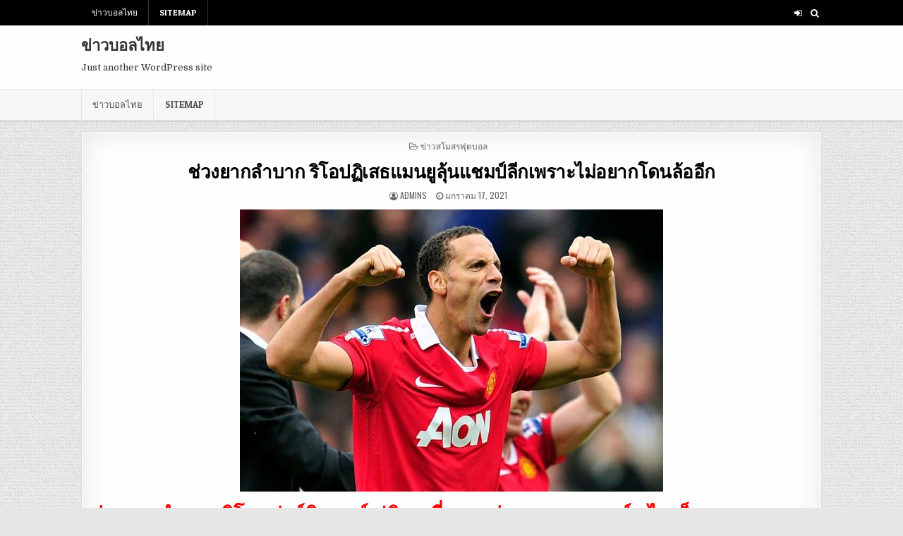

--- FILE ---
content_type: text/html; charset=UTF-8
request_url: https://www.china-abon.com/%E0%B8%8A%E0%B9%88%E0%B8%A7%E0%B8%87%E0%B8%A2%E0%B8%B2%E0%B8%81%E0%B8%A5%E0%B8%B3%E0%B8%9A%E0%B8%B2%E0%B8%81/
body_size: 12866
content:
<!DOCTYPE html>
<html lang="th">
<head>
<meta charset="UTF-8">
<meta name="viewport" content="width=device-width, initial-scale=1, maximum-scale=1">
<link rel="profile" href="https://gmpg.org/xfn/11">
<link rel="pingback" href="https://www.china-abon.com/xmlrpc.php">
<meta name='robots' content='index, follow, max-image-preview:large, max-snippet:-1, max-video-preview:-1' />

	<!-- This site is optimized with the Yoast SEO plugin v21.8.1 - https://yoast.com/wordpress/plugins/seo/ -->
	<title>ช่วงยากลำบาก ความฝันที่จะเห็นโทรฟี่แชมป์ลีกเริ่มค่อยๆ สดใสขึ้นเรื่อยๆ</title>
	<meta name="description" content="ช่วงยากลำบาก นัดตกค้างพบ เบิร์นลี่ย์ และทำศึกใหญ่กับ ลิเวอร์พูล ในช่วงสุดสัปดาห์หน้า ที่สำคัญหากทั้งสองเกมนี้ แมนฯ ยูฯ เก็บชัยได้หมด" />
	<link rel="canonical" href="https://www.china-abon.com/ช่วงยากลำบาก/" />
	<meta property="og:locale" content="th_TH" />
	<meta property="og:type" content="article" />
	<meta property="og:title" content="ช่วงยากลำบาก ความฝันที่จะเห็นโทรฟี่แชมป์ลีกเริ่มค่อยๆ สดใสขึ้นเรื่อยๆ" />
	<meta property="og:description" content="ช่วงยากลำบาก นัดตกค้างพบ เบิร์นลี่ย์ และทำศึกใหญ่กับ ลิเวอร์พูล ในช่วงสุดสัปดาห์หน้า ที่สำคัญหากทั้งสองเกมนี้ แมนฯ ยูฯ เก็บชัยได้หมด" />
	<meta property="og:url" content="https://www.china-abon.com/ช่วงยากลำบาก/" />
	<meta property="og:site_name" content="ข่าวบอลไทย" />
	<meta property="article:published_time" content="2021-01-17T14:33:17+00:00" />
	<meta property="article:modified_time" content="2021-03-30T10:26:21+00:00" />
	<meta property="og:image" content="https://www.china-abon.com/wp-content/uploads/2021/01/12.jpg" />
	<meta property="og:image:width" content="600" />
	<meta property="og:image:height" content="400" />
	<meta property="og:image:type" content="image/jpeg" />
	<meta name="author" content="admins" />
	<meta name="twitter:card" content="summary_large_image" />
	<meta name="twitter:label1" content="Written by" />
	<meta name="twitter:data1" content="admins" />
	<script type="application/ld+json" class="yoast-schema-graph">{"@context":"https://schema.org","@graph":[{"@type":"WebPage","@id":"https://www.china-abon.com/%e0%b8%8a%e0%b9%88%e0%b8%a7%e0%b8%87%e0%b8%a2%e0%b8%b2%e0%b8%81%e0%b8%a5%e0%b8%b3%e0%b8%9a%e0%b8%b2%e0%b8%81/","url":"https://www.china-abon.com/%e0%b8%8a%e0%b9%88%e0%b8%a7%e0%b8%87%e0%b8%a2%e0%b8%b2%e0%b8%81%e0%b8%a5%e0%b8%b3%e0%b8%9a%e0%b8%b2%e0%b8%81/","name":"ช่วงยากลำบาก ความฝันที่จะเห็นโทรฟี่แชมป์ลีกเริ่มค่อยๆ สดใสขึ้นเรื่อยๆ","isPartOf":{"@id":"https://www.china-abon.com/#website"},"primaryImageOfPage":{"@id":"https://www.china-abon.com/%e0%b8%8a%e0%b9%88%e0%b8%a7%e0%b8%87%e0%b8%a2%e0%b8%b2%e0%b8%81%e0%b8%a5%e0%b8%b3%e0%b8%9a%e0%b8%b2%e0%b8%81/#primaryimage"},"image":{"@id":"https://www.china-abon.com/%e0%b8%8a%e0%b9%88%e0%b8%a7%e0%b8%87%e0%b8%a2%e0%b8%b2%e0%b8%81%e0%b8%a5%e0%b8%b3%e0%b8%9a%e0%b8%b2%e0%b8%81/#primaryimage"},"thumbnailUrl":"https://www.china-abon.com/wp-content/uploads/2021/01/12.jpg","datePublished":"2021-01-17T14:33:17+00:00","dateModified":"2021-03-30T10:26:21+00:00","author":{"@id":"https://www.china-abon.com/#/schema/person/6d1625a91244a5334896b6df80172ed7"},"description":"ช่วงยากลำบาก นัดตกค้างพบ เบิร์นลี่ย์ และทำศึกใหญ่กับ ลิเวอร์พูล ในช่วงสุดสัปดาห์หน้า ที่สำคัญหากทั้งสองเกมนี้ แมนฯ ยูฯ เก็บชัยได้หมด","breadcrumb":{"@id":"https://www.china-abon.com/%e0%b8%8a%e0%b9%88%e0%b8%a7%e0%b8%87%e0%b8%a2%e0%b8%b2%e0%b8%81%e0%b8%a5%e0%b8%b3%e0%b8%9a%e0%b8%b2%e0%b8%81/#breadcrumb"},"inLanguage":"th","potentialAction":[{"@type":"ReadAction","target":["https://www.china-abon.com/%e0%b8%8a%e0%b9%88%e0%b8%a7%e0%b8%87%e0%b8%a2%e0%b8%b2%e0%b8%81%e0%b8%a5%e0%b8%b3%e0%b8%9a%e0%b8%b2%e0%b8%81/"]}]},{"@type":"ImageObject","inLanguage":"th","@id":"https://www.china-abon.com/%e0%b8%8a%e0%b9%88%e0%b8%a7%e0%b8%87%e0%b8%a2%e0%b8%b2%e0%b8%81%e0%b8%a5%e0%b8%b3%e0%b8%9a%e0%b8%b2%e0%b8%81/#primaryimage","url":"https://www.china-abon.com/wp-content/uploads/2021/01/12.jpg","contentUrl":"https://www.china-abon.com/wp-content/uploads/2021/01/12.jpg","width":600,"height":400,"caption":"ช่วงยากลำบาก"},{"@type":"BreadcrumbList","@id":"https://www.china-abon.com/%e0%b8%8a%e0%b9%88%e0%b8%a7%e0%b8%87%e0%b8%a2%e0%b8%b2%e0%b8%81%e0%b8%a5%e0%b8%b3%e0%b8%9a%e0%b8%b2%e0%b8%81/#breadcrumb","itemListElement":[{"@type":"ListItem","position":1,"name":"Home","item":"https://www.china-abon.com/"},{"@type":"ListItem","position":2,"name":"ช่วงยากลำบาก ริโอปฏิเสธแมนยูลุ้นแชมป์ลีกเพราะไม่อยากโดนล้ออีก"}]},{"@type":"WebSite","@id":"https://www.china-abon.com/#website","url":"https://www.china-abon.com/","name":"ข่าวบอลไทย","description":"Just another WordPress site","potentialAction":[{"@type":"SearchAction","target":{"@type":"EntryPoint","urlTemplate":"https://www.china-abon.com/?s={search_term_string}"},"query-input":"required name=search_term_string"}],"inLanguage":"th"},{"@type":"Person","@id":"https://www.china-abon.com/#/schema/person/6d1625a91244a5334896b6df80172ed7","name":"admins","image":{"@type":"ImageObject","inLanguage":"th","@id":"https://www.china-abon.com/#/schema/person/image/","url":"https://secure.gravatar.com/avatar/8a3bec8bf94be322a581865a2bb3fb99?s=96&d=mm&r=g","contentUrl":"https://secure.gravatar.com/avatar/8a3bec8bf94be322a581865a2bb3fb99?s=96&d=mm&r=g","caption":"admins"},"url":"https://www.china-abon.com/author/admins/"}]}</script>
	<!-- / Yoast SEO plugin. -->


<link rel='dns-prefetch' href='//fonts.googleapis.com' />
<link rel="alternate" type="application/rss+xml" title="ข่าวบอลไทย &raquo; ฟีด" href="https://www.china-abon.com/feed/" />
<script type="text/javascript">
window._wpemojiSettings = {"baseUrl":"https:\/\/s.w.org\/images\/core\/emoji\/14.0.0\/72x72\/","ext":".png","svgUrl":"https:\/\/s.w.org\/images\/core\/emoji\/14.0.0\/svg\/","svgExt":".svg","source":{"concatemoji":"https:\/\/www.china-abon.com\/wp-includes\/js\/wp-emoji-release.min.js?ver=6.2.8"}};
/*! This file is auto-generated */
!function(e,a,t){var n,r,o,i=a.createElement("canvas"),p=i.getContext&&i.getContext("2d");function s(e,t){p.clearRect(0,0,i.width,i.height),p.fillText(e,0,0);e=i.toDataURL();return p.clearRect(0,0,i.width,i.height),p.fillText(t,0,0),e===i.toDataURL()}function c(e){var t=a.createElement("script");t.src=e,t.defer=t.type="text/javascript",a.getElementsByTagName("head")[0].appendChild(t)}for(o=Array("flag","emoji"),t.supports={everything:!0,everythingExceptFlag:!0},r=0;r<o.length;r++)t.supports[o[r]]=function(e){if(p&&p.fillText)switch(p.textBaseline="top",p.font="600 32px Arial",e){case"flag":return s("\ud83c\udff3\ufe0f\u200d\u26a7\ufe0f","\ud83c\udff3\ufe0f\u200b\u26a7\ufe0f")?!1:!s("\ud83c\uddfa\ud83c\uddf3","\ud83c\uddfa\u200b\ud83c\uddf3")&&!s("\ud83c\udff4\udb40\udc67\udb40\udc62\udb40\udc65\udb40\udc6e\udb40\udc67\udb40\udc7f","\ud83c\udff4\u200b\udb40\udc67\u200b\udb40\udc62\u200b\udb40\udc65\u200b\udb40\udc6e\u200b\udb40\udc67\u200b\udb40\udc7f");case"emoji":return!s("\ud83e\udef1\ud83c\udffb\u200d\ud83e\udef2\ud83c\udfff","\ud83e\udef1\ud83c\udffb\u200b\ud83e\udef2\ud83c\udfff")}return!1}(o[r]),t.supports.everything=t.supports.everything&&t.supports[o[r]],"flag"!==o[r]&&(t.supports.everythingExceptFlag=t.supports.everythingExceptFlag&&t.supports[o[r]]);t.supports.everythingExceptFlag=t.supports.everythingExceptFlag&&!t.supports.flag,t.DOMReady=!1,t.readyCallback=function(){t.DOMReady=!0},t.supports.everything||(n=function(){t.readyCallback()},a.addEventListener?(a.addEventListener("DOMContentLoaded",n,!1),e.addEventListener("load",n,!1)):(e.attachEvent("onload",n),a.attachEvent("onreadystatechange",function(){"complete"===a.readyState&&t.readyCallback()})),(e=t.source||{}).concatemoji?c(e.concatemoji):e.wpemoji&&e.twemoji&&(c(e.twemoji),c(e.wpemoji)))}(window,document,window._wpemojiSettings);
</script>
<style type="text/css">
img.wp-smiley,
img.emoji {
	display: inline !important;
	border: none !important;
	box-shadow: none !important;
	height: 1em !important;
	width: 1em !important;
	margin: 0 0.07em !important;
	vertical-align: -0.1em !important;
	background: none !important;
	padding: 0 !important;
}
</style>
	<link rel='stylesheet' id='wp-block-library-css' href='https://www.china-abon.com/wp-includes/css/dist/block-library/style.min.css?ver=6.2.8' type='text/css' media='all' />
<link rel='stylesheet' id='classic-theme-styles-css' href='https://www.china-abon.com/wp-includes/css/classic-themes.min.css?ver=6.2.8' type='text/css' media='all' />
<style id='global-styles-inline-css' type='text/css'>
body{--wp--preset--color--black: #000000;--wp--preset--color--cyan-bluish-gray: #abb8c3;--wp--preset--color--white: #ffffff;--wp--preset--color--pale-pink: #f78da7;--wp--preset--color--vivid-red: #cf2e2e;--wp--preset--color--luminous-vivid-orange: #ff6900;--wp--preset--color--luminous-vivid-amber: #fcb900;--wp--preset--color--light-green-cyan: #7bdcb5;--wp--preset--color--vivid-green-cyan: #00d084;--wp--preset--color--pale-cyan-blue: #8ed1fc;--wp--preset--color--vivid-cyan-blue: #0693e3;--wp--preset--color--vivid-purple: #9b51e0;--wp--preset--gradient--vivid-cyan-blue-to-vivid-purple: linear-gradient(135deg,rgba(6,147,227,1) 0%,rgb(155,81,224) 100%);--wp--preset--gradient--light-green-cyan-to-vivid-green-cyan: linear-gradient(135deg,rgb(122,220,180) 0%,rgb(0,208,130) 100%);--wp--preset--gradient--luminous-vivid-amber-to-luminous-vivid-orange: linear-gradient(135deg,rgba(252,185,0,1) 0%,rgba(255,105,0,1) 100%);--wp--preset--gradient--luminous-vivid-orange-to-vivid-red: linear-gradient(135deg,rgba(255,105,0,1) 0%,rgb(207,46,46) 100%);--wp--preset--gradient--very-light-gray-to-cyan-bluish-gray: linear-gradient(135deg,rgb(238,238,238) 0%,rgb(169,184,195) 100%);--wp--preset--gradient--cool-to-warm-spectrum: linear-gradient(135deg,rgb(74,234,220) 0%,rgb(151,120,209) 20%,rgb(207,42,186) 40%,rgb(238,44,130) 60%,rgb(251,105,98) 80%,rgb(254,248,76) 100%);--wp--preset--gradient--blush-light-purple: linear-gradient(135deg,rgb(255,206,236) 0%,rgb(152,150,240) 100%);--wp--preset--gradient--blush-bordeaux: linear-gradient(135deg,rgb(254,205,165) 0%,rgb(254,45,45) 50%,rgb(107,0,62) 100%);--wp--preset--gradient--luminous-dusk: linear-gradient(135deg,rgb(255,203,112) 0%,rgb(199,81,192) 50%,rgb(65,88,208) 100%);--wp--preset--gradient--pale-ocean: linear-gradient(135deg,rgb(255,245,203) 0%,rgb(182,227,212) 50%,rgb(51,167,181) 100%);--wp--preset--gradient--electric-grass: linear-gradient(135deg,rgb(202,248,128) 0%,rgb(113,206,126) 100%);--wp--preset--gradient--midnight: linear-gradient(135deg,rgb(2,3,129) 0%,rgb(40,116,252) 100%);--wp--preset--duotone--dark-grayscale: url('#wp-duotone-dark-grayscale');--wp--preset--duotone--grayscale: url('#wp-duotone-grayscale');--wp--preset--duotone--purple-yellow: url('#wp-duotone-purple-yellow');--wp--preset--duotone--blue-red: url('#wp-duotone-blue-red');--wp--preset--duotone--midnight: url('#wp-duotone-midnight');--wp--preset--duotone--magenta-yellow: url('#wp-duotone-magenta-yellow');--wp--preset--duotone--purple-green: url('#wp-duotone-purple-green');--wp--preset--duotone--blue-orange: url('#wp-duotone-blue-orange');--wp--preset--font-size--small: 13px;--wp--preset--font-size--medium: 20px;--wp--preset--font-size--large: 36px;--wp--preset--font-size--x-large: 42px;--wp--preset--spacing--20: 0.44rem;--wp--preset--spacing--30: 0.67rem;--wp--preset--spacing--40: 1rem;--wp--preset--spacing--50: 1.5rem;--wp--preset--spacing--60: 2.25rem;--wp--preset--spacing--70: 3.38rem;--wp--preset--spacing--80: 5.06rem;--wp--preset--shadow--natural: 6px 6px 9px rgba(0, 0, 0, 0.2);--wp--preset--shadow--deep: 12px 12px 50px rgba(0, 0, 0, 0.4);--wp--preset--shadow--sharp: 6px 6px 0px rgba(0, 0, 0, 0.2);--wp--preset--shadow--outlined: 6px 6px 0px -3px rgba(255, 255, 255, 1), 6px 6px rgba(0, 0, 0, 1);--wp--preset--shadow--crisp: 6px 6px 0px rgba(0, 0, 0, 1);}:where(.is-layout-flex){gap: 0.5em;}body .is-layout-flow > .alignleft{float: left;margin-inline-start: 0;margin-inline-end: 2em;}body .is-layout-flow > .alignright{float: right;margin-inline-start: 2em;margin-inline-end: 0;}body .is-layout-flow > .aligncenter{margin-left: auto !important;margin-right: auto !important;}body .is-layout-constrained > .alignleft{float: left;margin-inline-start: 0;margin-inline-end: 2em;}body .is-layout-constrained > .alignright{float: right;margin-inline-start: 2em;margin-inline-end: 0;}body .is-layout-constrained > .aligncenter{margin-left: auto !important;margin-right: auto !important;}body .is-layout-constrained > :where(:not(.alignleft):not(.alignright):not(.alignfull)){max-width: var(--wp--style--global--content-size);margin-left: auto !important;margin-right: auto !important;}body .is-layout-constrained > .alignwide{max-width: var(--wp--style--global--wide-size);}body .is-layout-flex{display: flex;}body .is-layout-flex{flex-wrap: wrap;align-items: center;}body .is-layout-flex > *{margin: 0;}:where(.wp-block-columns.is-layout-flex){gap: 2em;}.has-black-color{color: var(--wp--preset--color--black) !important;}.has-cyan-bluish-gray-color{color: var(--wp--preset--color--cyan-bluish-gray) !important;}.has-white-color{color: var(--wp--preset--color--white) !important;}.has-pale-pink-color{color: var(--wp--preset--color--pale-pink) !important;}.has-vivid-red-color{color: var(--wp--preset--color--vivid-red) !important;}.has-luminous-vivid-orange-color{color: var(--wp--preset--color--luminous-vivid-orange) !important;}.has-luminous-vivid-amber-color{color: var(--wp--preset--color--luminous-vivid-amber) !important;}.has-light-green-cyan-color{color: var(--wp--preset--color--light-green-cyan) !important;}.has-vivid-green-cyan-color{color: var(--wp--preset--color--vivid-green-cyan) !important;}.has-pale-cyan-blue-color{color: var(--wp--preset--color--pale-cyan-blue) !important;}.has-vivid-cyan-blue-color{color: var(--wp--preset--color--vivid-cyan-blue) !important;}.has-vivid-purple-color{color: var(--wp--preset--color--vivid-purple) !important;}.has-black-background-color{background-color: var(--wp--preset--color--black) !important;}.has-cyan-bluish-gray-background-color{background-color: var(--wp--preset--color--cyan-bluish-gray) !important;}.has-white-background-color{background-color: var(--wp--preset--color--white) !important;}.has-pale-pink-background-color{background-color: var(--wp--preset--color--pale-pink) !important;}.has-vivid-red-background-color{background-color: var(--wp--preset--color--vivid-red) !important;}.has-luminous-vivid-orange-background-color{background-color: var(--wp--preset--color--luminous-vivid-orange) !important;}.has-luminous-vivid-amber-background-color{background-color: var(--wp--preset--color--luminous-vivid-amber) !important;}.has-light-green-cyan-background-color{background-color: var(--wp--preset--color--light-green-cyan) !important;}.has-vivid-green-cyan-background-color{background-color: var(--wp--preset--color--vivid-green-cyan) !important;}.has-pale-cyan-blue-background-color{background-color: var(--wp--preset--color--pale-cyan-blue) !important;}.has-vivid-cyan-blue-background-color{background-color: var(--wp--preset--color--vivid-cyan-blue) !important;}.has-vivid-purple-background-color{background-color: var(--wp--preset--color--vivid-purple) !important;}.has-black-border-color{border-color: var(--wp--preset--color--black) !important;}.has-cyan-bluish-gray-border-color{border-color: var(--wp--preset--color--cyan-bluish-gray) !important;}.has-white-border-color{border-color: var(--wp--preset--color--white) !important;}.has-pale-pink-border-color{border-color: var(--wp--preset--color--pale-pink) !important;}.has-vivid-red-border-color{border-color: var(--wp--preset--color--vivid-red) !important;}.has-luminous-vivid-orange-border-color{border-color: var(--wp--preset--color--luminous-vivid-orange) !important;}.has-luminous-vivid-amber-border-color{border-color: var(--wp--preset--color--luminous-vivid-amber) !important;}.has-light-green-cyan-border-color{border-color: var(--wp--preset--color--light-green-cyan) !important;}.has-vivid-green-cyan-border-color{border-color: var(--wp--preset--color--vivid-green-cyan) !important;}.has-pale-cyan-blue-border-color{border-color: var(--wp--preset--color--pale-cyan-blue) !important;}.has-vivid-cyan-blue-border-color{border-color: var(--wp--preset--color--vivid-cyan-blue) !important;}.has-vivid-purple-border-color{border-color: var(--wp--preset--color--vivid-purple) !important;}.has-vivid-cyan-blue-to-vivid-purple-gradient-background{background: var(--wp--preset--gradient--vivid-cyan-blue-to-vivid-purple) !important;}.has-light-green-cyan-to-vivid-green-cyan-gradient-background{background: var(--wp--preset--gradient--light-green-cyan-to-vivid-green-cyan) !important;}.has-luminous-vivid-amber-to-luminous-vivid-orange-gradient-background{background: var(--wp--preset--gradient--luminous-vivid-amber-to-luminous-vivid-orange) !important;}.has-luminous-vivid-orange-to-vivid-red-gradient-background{background: var(--wp--preset--gradient--luminous-vivid-orange-to-vivid-red) !important;}.has-very-light-gray-to-cyan-bluish-gray-gradient-background{background: var(--wp--preset--gradient--very-light-gray-to-cyan-bluish-gray) !important;}.has-cool-to-warm-spectrum-gradient-background{background: var(--wp--preset--gradient--cool-to-warm-spectrum) !important;}.has-blush-light-purple-gradient-background{background: var(--wp--preset--gradient--blush-light-purple) !important;}.has-blush-bordeaux-gradient-background{background: var(--wp--preset--gradient--blush-bordeaux) !important;}.has-luminous-dusk-gradient-background{background: var(--wp--preset--gradient--luminous-dusk) !important;}.has-pale-ocean-gradient-background{background: var(--wp--preset--gradient--pale-ocean) !important;}.has-electric-grass-gradient-background{background: var(--wp--preset--gradient--electric-grass) !important;}.has-midnight-gradient-background{background: var(--wp--preset--gradient--midnight) !important;}.has-small-font-size{font-size: var(--wp--preset--font-size--small) !important;}.has-medium-font-size{font-size: var(--wp--preset--font-size--medium) !important;}.has-large-font-size{font-size: var(--wp--preset--font-size--large) !important;}.has-x-large-font-size{font-size: var(--wp--preset--font-size--x-large) !important;}
.wp-block-navigation a:where(:not(.wp-element-button)){color: inherit;}
:where(.wp-block-columns.is-layout-flex){gap: 2em;}
.wp-block-pullquote{font-size: 1.5em;line-height: 1.6;}
</style>
<link rel='stylesheet' id='flashwp-maincss-css' href='https://www.china-abon.com/wp-content/themes/flashwp-pro/style.css' type='text/css' media='all' />
<link rel='stylesheet' id='font-awesome-css' href='https://www.china-abon.com/wp-content/themes/flashwp-pro/assets/css/font-awesome.min.css' type='text/css' media='all' />
<link rel='stylesheet' id='flashwp-webfont-css' href='//fonts.googleapis.com/css?family=Playfair+Display:400,400i,700,700i|Domine:400,700|Oswald:400,700|Roboto+Condensed:400,400i,700,700i|Patua+One' type='text/css' media='all' />
<script type='text/javascript' src='https://www.china-abon.com/wp-includes/js/jquery/jquery.min.js?ver=3.6.4' id='jquery-core-js'></script>
<script type='text/javascript' src='https://www.china-abon.com/wp-includes/js/jquery/jquery-migrate.min.js?ver=3.4.0' id='jquery-migrate-js'></script>
<!--[if lt IE 9]>
<script type='text/javascript' src='https://www.china-abon.com/wp-content/themes/flashwp-pro/assets/js/html5shiv.min.js' id='html5shiv-js'></script>
<![endif]-->
<!--[if lt IE 9]>
<script type='text/javascript' src='https://www.china-abon.com/wp-content/themes/flashwp-pro/assets/js/respond.min.js' id='respond-js'></script>
<![endif]-->
<link rel="https://api.w.org/" href="https://www.china-abon.com/wp-json/" /><link rel="alternate" type="application/json" href="https://www.china-abon.com/wp-json/wp/v2/posts/1539" /><link rel="EditURI" type="application/rsd+xml" title="RSD" href="https://www.china-abon.com/xmlrpc.php?rsd" />
<link rel="wlwmanifest" type="application/wlwmanifest+xml" href="https://www.china-abon.com/wp-includes/wlwmanifest.xml" />
<meta name="generator" content="WordPress 6.2.8" />
<link rel='shortlink' href='https://www.china-abon.com/?p=1539' />
<link rel="alternate" type="application/json+oembed" href="https://www.china-abon.com/wp-json/oembed/1.0/embed?url=https%3A%2F%2Fwww.china-abon.com%2F%25e0%25b8%258a%25e0%25b9%2588%25e0%25b8%25a7%25e0%25b8%2587%25e0%25b8%25a2%25e0%25b8%25b2%25e0%25b8%2581%25e0%25b8%25a5%25e0%25b8%25b3%25e0%25b8%259a%25e0%25b8%25b2%25e0%25b8%2581%2F" />
<link rel="alternate" type="text/xml+oembed" href="https://www.china-abon.com/wp-json/oembed/1.0/embed?url=https%3A%2F%2Fwww.china-abon.com%2F%25e0%25b8%258a%25e0%25b9%2588%25e0%25b8%25a7%25e0%25b8%2587%25e0%25b8%25a2%25e0%25b8%25b2%25e0%25b8%2581%25e0%25b8%25a5%25e0%25b8%25b3%25e0%25b8%259a%25e0%25b8%25b2%25e0%25b8%2581%2F&#038;format=xml" />
    <style type="text/css">
    body{font-family:;font-size:;font-weight:;font-style:;line-height:;}

    h1{font-size:;font-weight:;font-style:;}
    h2{font-size:;font-weight:;font-style:;}
    h3{font-size:;font-weight:;font-style:;}
    h4{font-size:;font-weight:;font-style:;}
    h5{font-size:;font-weight:;font-style:;}
    h6{font-size:;font-weight:;font-style:;}
    h1,h2,h3,h4,h5,h6{font-family:;line-height:;}

    .flashwp-secondary-nav-menu a{font-family:;font-size:;font-weight:;font-style:;}

    .flashwp-site-title{font-family:;font-size:;font-weight:;font-style:;line-height: !important;}
    .flashwp-site-description{font-family:;font-size:;font-weight:;font-style:;line-height: !important;}

    .flashwp-nav-primary-menu a{font-family:;font-size:;font-weight:;font-style:;}

    .flashwp-trending-news{font-family:;font-size:;font-weight:;font-style:;}

    .entry-title{font-family:;font-size:;font-weight:;font-style:;line-height:;}

    .flashwp-posts .flashwp-posts-heading,.flashwp-sidebar-widget-areas .widget .flashwp-widget-title,.flashwp-featured-posts-area .widget .flashwp-widget-title{font-family:;font-size:;font-weight:;font-style:;line-height:;}

    #flashwp-footer-blocks .widget .flashwp-widget-title{font-family:;font-size:;font-weight:;font-style:;line-height:;}

    .flashwp-fp01-post .flashwp-fp01-post-title,.flashwp-fp02-post .flashwp-fp02-post-title,.flashwp-fp10-post .flashwp-fp10-post-title,.flashwp-fp11-post .flashwp-fp11-post-title,.flashwp-fp12-post .flashwp-fp12-post-title,.flashwp-fp13-post .flashwp-fp13-post-title,.flashwp-fp14-post .flashwp-fp14-post-title,.flashwp-fp15-post .flashwp-fp15-post-title,.flashwp-fp16-post .flashwp-fp16-post-title{font-family:;font-size:;font-weight:;font-style:;line-height:;}

    .flashwp-related-posts-wrap h4,.flashwp-fp02-posts-left .flashwp-fp02-post .flashwp-fp02-post-title,.flashwp-fp03-post .flashwp-fp03-post-title,.flashwp-fp04-post .flashwp-fp04-post-title,.flashwp-fp05-post .flashwp-fp05-post-title,.flashwp-fp06-post .flashwp-fp06-post-title,.flashwp-fp08-post .flashwp-fp08-post-title,.flashwp-fp09-post .flashwp-fp09-post-title,.flashwp-fp11-post:first-child .flashwp-fp11-post-title,.flashwp-fp12-posts-left .flashwp-fp12-post .flashwp-fp12-post-title,.flashwp-fp14-post:first-child .flashwp-fp14-post-title,.flashwp-fp15-post:first-child .flashwp-fp15-post-title,.flashwp-fp17-post .flashwp-fp17-post-title,.flashwp-carousel-title{font-family:;font-size:;font-weight:;font-style:;line-height:;}

    .flashwp-fp02-post-categories a,.flashwp-fp03-post-categories a,.flashwp-fp04-post-categories a,.flashwp-fp05-post-categories a,.flashwp-fp06-post-categories a,.flashwp-fp08-post-categories a,.flashwp-fp09-post-categories a,.flashwp-fp11-post-categories a,.flashwp-fp12-post-categories a,.flashwp-fp13-post-categories a,.flashwp-fp14-post-categories a,.flashwp-fp15-post-categories a,.flashwp-fp16-post-categories a,.flashwp-fp17-post-categories a,.flashwp-carousel-post-categories a{font-family:;font-size:;font-weight:;font-style:;}

    .flashwp-entry-meta-single,.flashwp-fp01-post-footer,.flashwp-fp02-post-footer,.flashwp-fp03-post-footer,.flashwp-fp04-post-footer,.flashwp-fp05-post-footer,.flashwp-fp06-post-footer,.flashwp-fp08-post-footer,.flashwp-fp09-post-footer,.flashwp-fp10-post-footer,.flashwp-fp11-post-footer,.flashwp-fp12-post-footer,.flashwp-fp13-post-footer,.flashwp-fp14-post-footer,.flashwp-fp15-post-footer,.flashwp-fp16-post-footer,.flashwp-fp17-post-footer,.flashwp-carousel-post-footer{font-family:;font-size:;font-weight:;font-style:;}

    .flashwp-fp02-post-read-more,.flashwp-fp03-post-read-more,.flashwp-fp04-post-read-more,.flashwp-fp05-post-read-more,.flashwp-fp06-post-read-more,.flashwp-fp08-post-read-more,.flashwp-fp11-post-read-more,.flashwp-fp12-post-read-more,.flashwp-fp13-post-read-more,.flashwp-fp14-post-read-more,.flashwp-fp15-post-read-more{font-family:;font-size:;font-weight:;font-style:;}

    .widget_tag_cloud a{font-family: !important;font-size: !important;font-weight: !important;font-style: !important;}
    </style>
        <style type="text/css">
        
                    
                
                                
    
                                    
                        
        
        
        
    
    
        
                
        
        
        
                        
            
            
                
                                
            
            </style>
    <style type="text/css" id="custom-background-css">
body.custom-background { background-image: url("https://www.china-abon.com/wp-content/themes/flashwp-pro/assets/images/background.png"); background-position: left top; background-size: auto; background-repeat: repeat; background-attachment: fixed; }
</style>
	</head>

<body data-rsssl=1 class="post-template-default single single-post postid-1539 single-format-standard custom-background flashwp-animated flashwp-fadein flashwp-group-blog flashwp-layout-full-width" id="flashwp-site-body" itemscope="itemscope" itemtype="http://schema.org/WebPage">


<div class="flashwp-container flashwp-secondary-menu-container clearfix">
<div class="flashwp-secondary-menu-container-inside clearfix">

<nav class="flashwp-nav-secondary" id="flashwp-secondary-navigation" itemscope="itemscope" itemtype="http://schema.org/SiteNavigationElement" role="navigation">
<div class="flashwp-outer-wrapper">
<div class="menu-menu-container"><ul id="flashwp-menu-secondary-navigation" class="flashwp-secondary-nav-menu flashwp-menu-secondary"><li id="menu-item-6359" class="menu-item menu-item-type-post_type menu-item-object-page menu-item-home menu-item-6359"><a href="https://www.china-abon.com/">ข่าวบอลไทย</a></li>
<li id="menu-item-8" class="menu-item menu-item-type-custom menu-item-object-custom menu-item-8"><a href="https://www.china-abon.com/sitemap_index.xml">SITEMAP</a></li>
</ul></div>

<div class='flashwp-top-social-icons'>
                                                                                                                            <a href="https://www.china-abon.com/wp-login.php?redirect_to=https%3A%2F%2Fwww.china-abon.com%2F%25e0%25b8%258a%25e0%25b9%2588%25e0%25b8%25a7%25e0%25b8%2587%25e0%25b8%25a2%25e0%25b8%25b2%25e0%25b8%2581%25e0%25b8%25a5%25e0%25b8%25b3%25e0%25b8%259a%25e0%25b8%25b2%25e0%25b8%2581%2F" title="Login / Register" class="flashwp-social-icon-login"><i class="fa fa-sign-in" aria-hidden="true"></i></a>    <a href="#" title="Search" class="flashwp-social-icon-search"><i class="fa fa-search"></i></a></div>

</div>
</nav>

</div>
</div>

<div class="flashwp-container" id="flashwp-header" itemscope="itemscope" itemtype="http://schema.org/WPHeader" role="banner">
<div class="flashwp-head-content clearfix" id="flashwp-head-content">
<div class="flashwp-outer-wrapper">



<div class="flashwp-header-inside clearfix">
<div id="flashwp-logo">
    <div class="site-branding">
                  <p class="flashwp-site-title"><a href="https://www.china-abon.com/" rel="home">ข่าวบอลไทย</a></p>
            <p class="flashwp-site-description">Just another WordPress site</p>
        </div>
</div><!--/#flashwp-logo -->

<div id="flashwp-header-banner">
</div><!--/#flashwp-header-banner -->
</div>


</div>
</div><!--/#flashwp-head-content -->
</div><!--/#flashwp-header -->

<div class="flashwp-container flashwp-primary-menu-container clearfix">
<div class="flashwp-primary-menu-container-inside clearfix">

<nav class="flashwp-nav-primary" id="flashwp-primary-navigation" itemscope="itemscope" itemtype="http://schema.org/SiteNavigationElement" role="navigation">
<div class="flashwp-outer-wrapper">
<div class="menu-menu-container"><ul id="flashwp-menu-primary-navigation" class="flashwp-nav-primary-menu flashwp-menu-primary"><li class="menu-item menu-item-type-post_type menu-item-object-page menu-item-home menu-item-6359"><a href="https://www.china-abon.com/">ข่าวบอลไทย</a></li>
<li class="menu-item menu-item-type-custom menu-item-object-custom menu-item-8"><a href="https://www.china-abon.com/sitemap_index.xml">SITEMAP</a></li>
</ul></div></div>
</nav>

</div>
</div>


<div id="flashwp-search-overlay-wrap" class="flashwp-search-overlay">
  <span class="flashwp-search-closebtn" title="Close Search">&#xD7;</span>
  <div class="flashwp-search-overlay-content">
    
<form role="search" method="get" class="flashwp-search-form" action="https://www.china-abon.com/">
<label>
    <span class="screen-reader-text">Search for:</span>
    <input type="search" class="flashwp-search-field" placeholder="Search &hellip;" value="" name="s" />
</label>
<input type="submit" class="flashwp-search-submit" value="Search" />
</form>  </div>
</div>

<div class="flashwp-outer-wrapper">


</div>

<div class="flashwp-outer-wrapper">

<div class="flashwp-container clearfix" id="flashwp-wrapper">
<div class="flashwp-content-wrapper clearfix" id="flashwp-content-wrapper">
<div class="flashwp-main-wrapper clearfix" id="flashwp-main-wrapper" itemscope="itemscope" itemtype="http://schema.org/Blog" role="main">
<div class="theiaStickySidebar">
<div class="flashwp-main-wrapper-inside clearfix">






<div class="flashwp-posts-wrapper" id="flashwp-posts-wrapper">


    

<article id="post-1539" class="flashwp-post-singular flashwp-box post-1539 post type-post status-publish format-standard has-post-thumbnail hentry category-7 wpcat-7-id">
<div class="flashwp-box-inside">

    <div class="flashwp-entry-meta-single flashwp-entry-meta-single-top"><span class="flashwp-entry-meta-single-cats"><i class="fa fa-folder-open-o"></i>&nbsp;<span class="screen-reader-text">Posted in </span><a href="https://www.china-abon.com/category/%e0%b8%82%e0%b9%88%e0%b8%b2%e0%b8%a7%e0%b8%aa%e0%b9%82%e0%b8%a1%e0%b8%aa%e0%b8%a3%e0%b8%9f%e0%b8%b8%e0%b8%95%e0%b8%9a%e0%b8%ad%e0%b8%a5/" rel="category tag">ข่าวสโมสรฟุตบอล</a></span></div>
    <header class="entry-header">
        <h1 class="post-title entry-title"><a href="https://www.china-abon.com/%e0%b8%8a%e0%b9%88%e0%b8%a7%e0%b8%87%e0%b8%a2%e0%b8%b2%e0%b8%81%e0%b8%a5%e0%b8%b3%e0%b8%9a%e0%b8%b2%e0%b8%81/" rel="bookmark">ช่วงยากลำบาก ริโอปฏิเสธแมนยูลุ้นแชมป์ลีกเพราะไม่อยากโดนล้ออีก</a></h1>    </header><!-- .entry-header -->

            <div class="flashwp-entry-meta-single">
    <span class="flashwp-entry-meta-single-author"><i class="fa fa-user-circle-o"></i>&nbsp;<span class="author vcard" itemscope="itemscope" itemtype="http://schema.org/Person" itemprop="author"><a class="url fn n" href="https://www.china-abon.com/author/admins/">admins</a></span></span>    <span class="flashwp-entry-meta-single-date"><i class="fa fa-clock-o"></i>&nbsp;มกราคม 17, 2021</span>            </div>
    
    <div class="entry-content clearfix">
                                        <a href="https://www.china-abon.com/%e0%b8%8a%e0%b9%88%e0%b8%a7%e0%b8%87%e0%b8%a2%e0%b8%b2%e0%b8%81%e0%b8%a5%e0%b8%b3%e0%b8%9a%e0%b8%b2%e0%b8%81/" title="Permanent Link to ช่วงยากลำบาก ริโอปฏิเสธแมนยูลุ้นแชมป์ลีกเพราะไม่อยากโดนล้ออีก"><img width="600" height="400" src="https://www.china-abon.com/wp-content/uploads/2021/01/12.jpg" class="flashwp-post-thumbnail-single wp-post-image" alt="ช่วงยากลำบาก" decoding="async" srcset="https://www.china-abon.com/wp-content/uploads/2021/01/12.jpg 600w, https://www.china-abon.com/wp-content/uploads/2021/01/12-300x200.jpg 300w, https://www.china-abon.com/wp-content/uploads/2021/01/12-450x300.jpg 450w" sizes="(max-width: 600px) 100vw, 600px" /></a>
                <h2><span style="color: #ff0000;"><strong>ช่วงยากลำบาก ริโอ เฟอร์ดินานด์ ปฏิเสธที่จะพูดว่า แมนเชสเตอร์ ยูไนเต็ด</strong> </span></h2>
<p><span style="color: #ff9900;"><strong>ช่วงยากลำบาก</strong></span> จะสามารถครองแชมป์ พรีเมียร์ลีก ได้ในช่วงฤดูกาลนี้ เนื่องด้วยไม่ได้อยากโดนล้อราวกับคราวที่ออกสตาร์ทแรงตอน โอเล่กุนนาร์โซลชาเข้ามาคุมกลุ่มใหม่ๆริโอเฟอร์ดินานด์ สมัยก่อนปราการหลังของแมนเชสเตอร์ ยูไนเต็ดที่ปัจจุบันนี้รับหน้าที่เป็นกูรูให้กับ</p>
<p>บีที สปอร์ต ไม่ยอมรับที่จะให้ ความว่าสังกัดเดิมเก่า ของตนเองจะสามารถได้แชมป์ พรีเมียร์ลีกได้ เพราะไม่ต้องการโดนล้อเลียน ราวกับในสมัยก่อน ขณะที่โอเล่กุนนาร์โซลชา เข้ามาคุมกลุ่มใหม่ ๆ ย้อนไปเมื่อปี 2019 ภายหลังที่โอเล่กุนนาร์โซลชาเข้ามารับ</p>
<p>ตำแหน่งที่ปรึกษา ชั่วครั้งชั่วคราวของแมนฯ ยูไนเต็ดแล้วพาทีมเอาชนะ ปารีส แซงต์-แชร์กแม็ง ยอดกลุ่มจาก ลีก เอิง ฝรั่งเศส ในศึก แชมเปี้ยนส์ ลีก เฟอร์ดินานด์ก็ออกสตาร์ทแรงว่า ให้ชมรมรีบกระทำจับ โซลชานั่งที่ปรึกษา&#8221; ปีศาจแดง&#8221;แบบถาวร แล้วย้ำว่าสิ่งที่ <span style="color: #ff00ff;"><a style="color: #ff00ff;" href="https://www.china-abon.com/"><strong>ข่าวบอลไทย</strong></a></span></p>
<p>โซลชาทำกำลังจะออกเดินทางมายูไนเต็ด กลับมา แต่ข้างหลังคำบอกเล่านั้นของเฟอร์ดินานด์ กลายเป็นว่าผลงานของแมนฯ ยูไนเต็ดเริ่มไปสู่ขณะทุกข์ยาก รวมทั้งจำเป็นต้องดิ้นรนอย่างมากจนกระทั่งนัดหมายในที่สุดกว่าที่จะทำชั้นติดท็อปโฟร์ จนกระทั่งเฟอร์ดินานด์ ถูกล้อเลียน</p>
<p>บนโลกโซเชียลอย่างมาก ช่วงเวลาที่ ในตอนนี้ ผลงานของกองทัพ &#8220;เร้ด เดวิลส์&#8221; กำลังติดลมบน ปัจจุบันแทรกเอา ชนะวัตฟอร์ด1-0 กรุยทางไปสู่รอบ 4 เอฟเอคัพได้เสร็จ ส่วนผลงานในลีก พวกเขาคอยเล่นเกมนัดหมายหลงเหลือกับ เบิร์นลี่ย์ ตอนกึ่งกลางอาทิตย์หน้า ซึ่งถ้าเกิด</p>
<p>เอาชนะได้ก็จะมีผลให้ แมนฯ ยูไนเต็ด ทำคะแนนแซงหน้า หงส์แดง ขึ้นไปรั้งหัวหน้าฝูงของ พรีเมียร์ลีก อย่างไรก็แล้วแต่ มาครั้งนี้ สมัยก่อนยอดแผงหลังระดับตำนานของยูไนเต็ด กลับไม่ยอมรับที่จะมีความคิดเห็นถึงประเด็นนี้ ด้วยเหตุว่ากลัวว่าจะถูกนำไปล้อเลียนทางโลกออนไลน์</p>
<p>ในวันหลัง ผมไม่ต้องการจะออกสตาร์ทเสมือนที่เคยทำมาก่อน ผมไม่ต้องการที่จะอยากแปลงเป็นตัวตลก แต่ว่าในฐานะแฟนบอลแล้ว มันก็เป็นส่วนหนึ่งส่วนใดของการมีอารมณ์ร่วม รวมทั้งตื่นเต้นกับสิ่งต่างๆพวกเราหวังว่า ภายหลังจากเกมพบกับเบิร์นลี่ย์ ยูไนเต็ดจะขึ้นไปนั่งบนหัวหน้าฝูง ด้วยเหตุผลดังกล่าว ผมก็คงตื่นเต้น 100%</p>
<p><img decoding="async" loading="lazy" class="alignnone size-medium wp-image-1558" src="https://www.china-abon.com/wp-content/uploads/2021/01/11-300x225.jpg" alt="การขายนักเตะ" width="300" height="225" srcset="https://www.china-abon.com/wp-content/uploads/2021/01/11-300x225.jpg 300w, https://www.china-abon.com/wp-content/uploads/2021/01/11-1024x768.jpg 1024w, https://www.china-abon.com/wp-content/uploads/2021/01/11-768x576.jpg 768w, https://www.china-abon.com/wp-content/uploads/2021/01/11-400x300.jpg 400w, https://www.china-abon.com/wp-content/uploads/2021/01/11.jpg 1170w" sizes="(max-width: 300px) 100vw, 300px" /></p>
<h3><span style="color: #0000ff;"><strong>โล่งไป!โซลชาปลื้มแมนยูเข้ารอบสี่เอฟเอคัพ</strong></span></h3>
<p>โอเล่กุนนาร์โซลชาผู้จัดการทีมฟุตบอลแมนเชสเตอร์ ยูไนเต็ดสุดแฮปปี้ที่กลุ่มผ่านไปสู่รอบสี่ ในศึกเอฟเอคัพข้างหลังเปิดบ้าน เฉือนวัตฟอร์ด1-0 แต่ว่าเจาะจงแมตช์นี้ &#8220;ปีศาจร้ายแดง&#8221; เล่นได้เด่นเพียงแค่ตอน 20 นาทีแรกเพียงแค่นั้นโอเล่กุนนาร์โซลชา <span style="color: #00ff00;"><a style="color: #00ff00;" href="https://xn--l3caqb9cizw0iyc1d.com/"><strong>ดูบอลสด</strong></a></span></p>
<p>ผู้จัดการทีมฟุตบอลแมนเชสเตอร์ ยูไนเต็ดเปิดเผยว่า ตนเป็นสุขไม่น้อย ที่กลุ่มผ่านไปสู่รอบสี่ ในศึกเอฟเอคัพได้เสร็จ ภายหลังกองทัพ &#8220;อสุรกายแดง&#8221; เปิดรัง โอลด์ แทร็ฟฟอร์ด ปราบวัตฟอร์ด ชมรมระดับ แชมเปี้ยนชิพ1-0 สำหรับการชิงชัยรอบสาม เมื่อวันเสาร์ที่ 9 เดือนมกราคม</p>
<p>ก่อนหน้าที่ผ่านมา สำหรับเกมนี้แมนฯ ยูไนเต็ดได้ประตูชัยตั้งแต่นาทีที่ 5 จากการกระแทกสุดคมของ สก็อตต์ แม็คโทมิเนย์ มิดฟิลด์เด็กปั้นเลือดวิสกี้ ที่ได้สวมปลอกใส่แขนกัปตันกลุ่ม &#8220;ปีศาจแดง&#8221; เป็นครั้งแรก ภายหลังที่อยู่กับชมรมตั้งแต่อายุ 5 ขวบ &#8220;สิ่งที่จำเป็นสุดสำหรับ</p>
<p>เพื่อการชิงชัยบอลถ้วยเป็น การผ่านเข้ารอบถัดไป&#8221; โซลชาเปิดใจข้างหลังเกม &#8220;นั่นเป็นสิ่งที่ทำให้พวกเราทุกคนแฮปปี้ แม้กระนั้นผมรู้สึกว่า ไฮไลต์สำหรับเราในเกมนี้อยู่ที่ตอน 15-20 นาทีแรก ซึ่งพวกเราเล่นเจริญมากมาย รวมทั้งสร้างจังหวะได้มากมาย</p>
<p>ต่อจากนั้นพวกเราปลดปล่อยให้พวกเขาได้กลับมาสู่เกม แต่ว่าในที่สุดพวกเราก็ดีแล้วพอเพียงเป็นข้างชนะ&#8221;</p>
<p><img decoding="async" loading="lazy" class="alignnone size-medium wp-image-1557" src="https://www.china-abon.com/wp-content/uploads/2021/01/10-300x168.jpg" alt="ดูบอลสด" width="300" height="168" srcset="https://www.china-abon.com/wp-content/uploads/2021/01/10-300x168.jpg 300w, https://www.china-abon.com/wp-content/uploads/2021/01/10-768x431.jpg 768w, https://www.china-abon.com/wp-content/uploads/2021/01/10-500x281.jpg 500w, https://www.china-abon.com/wp-content/uploads/2021/01/10.jpg 800w" sizes="(max-width: 300px) 100vw, 300px" /></p>
<h3><span style="color: #0000ff;"><strong>ผีสำรองเอาอยู่! เจาะ 5 ประเด็น แมนยู โชว์ของเบาๆ สอยวัตฟอร์ด</strong></span></h3>
<p>โอเล่กุนนาร์โซลชาผู้จัดการทีมฟุตบอล ชาวประเทศนอร์เวย์ เรียกสติสมาชิกกลับมา โชว์ฟอร์มเก่งด้วยการ เปิดบ้านเชือดวัตฟอร์ด1-0 ที่สนามโอลด์ แทร็ฟฟอร์ดในศึกเอฟเอคัพรอบ 3 เมื่อวันเสาร์ที่ 9 เดือนมกราคมก่อนหน้านี้ที่ผ่านมา ภายหลังที่พวกเขาพึ่งจะผิดหวัง <a href="https://www.china-abon.com/%e0%b8%82%e0%b9%88%e0%b8%b2%e0%b8%a7%e0%b8%8b%e0%b8%b7%e0%b9%89%e0%b8%ad%e0%b8%82%e0%b8%b2%e0%b8%a2%e0%b8%99%e0%b8%b1%e0%b8%81%e0%b9%80%e0%b8%95%e0%b8%b0/%e0%b8%81%e0%b8%b2%e0%b8%a3%e0%b8%82%e0%b8%b2%e0%b8%a2%e0%b8%99%e0%b8%b1%e0%b8%81%e0%b9%80%e0%b8%95%e0%b8%b0/"><span style="color: #00ffff;"><strong>การขายนักเตะ</strong></span></a></p>
<p>จากการตกรอบตัดเชือก เกมคาราบาวคัพด้วยมือ แมนเชสเตอร์ซิตี้หากว่าเกมนี้ &#8220;ผีแดง&#8221; จะจัดผู้เล่นชุดสำรองลงในสนามก็ตาม แม้กระนั้นพวกเขา ยังคงทำผลงานได้ อย่างอดทน โดยได้ประตูขึ้นนำ ตั้งแต่ตอนต้นเกม จากการโหม่งของ สกอตต์ แม็คโทมิเนย์ ต่อจากนั้นหากแม้</p>
<p>แมนฯ ยูฯ จะทำประตูเพิ่มมิได้ แต่ว่าพวกเขายังคงเล่นได้ดี แล้วก็สามารถช่วยเหลือสกอร์กระทั่งคว้าแชมป์ไปได้เสร็จ ด้วยเหตุนี้นี่ถือว่า เป็นการเอาฤกษ์เอาชัย ที่บรรเจิดสำหรับพองสหาย &#8220;ปีศาจแดง&#8221; ก่อนที่จะกลับไปเล่น ในเกมพรีเมียร์ลีก</p>
    </div><!-- .entry-content -->

        <footer class="entry-footer flashwp-entry-bottom-block">
            </footer><!-- .entry-footer -->

        <div class="flashwp-share-buttons flashwp-entry-bottom-block clearfix"><span class="flashwp-share-text">Share: </span>
        <a href="https://twitter.com/intent/tweet?text=%E0%B8%8A%E0%B9%88%E0%B8%A7%E0%B8%87%E0%B8%A2%E0%B8%B2%E0%B8%81%E0%B8%A5%E0%B8%B3%E0%B8%9A%E0%B8%B2%E0%B8%81+%E0%B8%A3%E0%B8%B4%E0%B9%82%E0%B8%AD%E0%B8%9B%E0%B8%8F%E0%B8%B4%E0%B9%80%E0%B8%AA%E0%B8%98%E0%B9%81%E0%B8%A1%E0%B8%99%E0%B8%A2%E0%B8%B9%E0%B8%A5%E0%B8%B8%E0%B9%89%E0%B8%99%E0%B9%81%E0%B8%8A%E0%B8%A1%E0%B8%9B%E0%B9%8C%E0%B8%A5%E0%B8%B5%E0%B8%81%E0%B9%80%E0%B8%9E%E0%B8%A3%E0%B8%B2%E0%B8%B0%E0%B9%84%E0%B8%A1%E0%B9%88%E0%B8%AD%E0%B8%A2%E0%B8%B2%E0%B8%81%E0%B9%82%E0%B8%94%E0%B8%99%E0%B8%A5%E0%B9%89%E0%B8%AD%E0%B8%AD%E0%B8%B5%E0%B8%81&#038;url=https%3A%2F%2Fwww.china-abon.com%2F%25e0%25b8%258a%25e0%25b9%2588%25e0%25b8%25a7%25e0%25b8%2587%25e0%25b8%25a2%25e0%25b8%25b2%25e0%25b8%2581%25e0%25b8%25a5%25e0%25b8%25b3%25e0%25b8%259a%25e0%25b8%25b2%25e0%25b8%2581%2F" target="_blank" rel="nofollow" title="Tweet This!" class="flashwp-share-buttons-twitter"><i class="fa fa-twitter" aria-hidden="true"></i></a>        <a href="https://www.facebook.com/sharer.php?u=https%3A%2F%2Fwww.china-abon.com%2F%25e0%25b8%258a%25e0%25b9%2588%25e0%25b8%25a7%25e0%25b8%2587%25e0%25b8%25a2%25e0%25b8%25b2%25e0%25b8%2581%25e0%25b8%25a5%25e0%25b8%25b3%25e0%25b8%259a%25e0%25b8%25b2%25e0%25b8%2581%2F" target="_blank" rel="nofollow" title="Share this on Facebook" class="flashwp-share-buttons-facebook"><i class="fa fa-facebook" aria-hidden="true"></i></a>        <!-- <a href="https://plus.google.com/share?url=https%3A%2F%2Fwww.china-abon.com%2F%25e0%25b8%258a%25e0%25b9%2588%25e0%25b8%25a7%25e0%25b8%2587%25e0%25b8%25a2%25e0%25b8%25b2%25e0%25b8%2581%25e0%25b8%25a5%25e0%25b8%25b3%25e0%25b8%259a%25e0%25b8%25b2%25e0%25b8%2581%2F" target="_blank" rel="nofollow" title="Share this on Google+" class="flashwp-share-buttons-gplus"><i class="fa fa-google-plus" aria-hidden="true"></i></a> -->
        <a href="https://pinterest.com/pin/create/button/?url=https%3A%2F%2Fwww.china-abon.com%2F%25e0%25b8%258a%25e0%25b9%2588%25e0%25b8%25a7%25e0%25b8%2587%25e0%25b8%25a2%25e0%25b8%25b2%25e0%25b8%2581%25e0%25b8%25a5%25e0%25b8%25b3%25e0%25b8%259a%25e0%25b8%25b2%25e0%25b8%2581%2F&#038;media=https://www.china-abon.com/wp-content/uploads/2021/01/12.jpg&#038;description=%E0%B8%8A%E0%B9%88%E0%B8%A7%E0%B8%87%E0%B8%A2%E0%B8%B2%E0%B8%81%E0%B8%A5%E0%B8%B3%E0%B8%9A%E0%B8%B2%E0%B8%81+%E0%B8%A3%E0%B8%B4%E0%B9%82%E0%B8%AD%E0%B8%9B%E0%B8%8F%E0%B8%B4%E0%B9%80%E0%B8%AA%E0%B8%98%E0%B9%81%E0%B8%A1%E0%B8%99%E0%B8%A2%E0%B8%B9%E0%B8%A5%E0%B8%B8%E0%B9%89%E0%B8%99%E0%B9%81%E0%B8%8A%E0%B8%A1%E0%B8%9B%E0%B9%8C%E0%B8%A5%E0%B8%B5%E0%B8%81%E0%B9%80%E0%B8%9E%E0%B8%A3%E0%B8%B2%E0%B8%B0%E0%B9%84%E0%B8%A1%E0%B9%88%E0%B8%AD%E0%B8%A2%E0%B8%B2%E0%B8%81%E0%B9%82%E0%B8%94%E0%B8%99%E0%B8%A5%E0%B9%89%E0%B8%AD%E0%B8%AD%E0%B8%B5%E0%B8%81" target="_blank" rel="nofollow" title="Share this on Pinterest" class="flashwp-share-buttons-pinterest"><i class="fa fa-pinterest" aria-hidden="true"></i></a>        <a href="http://www.linkedin.com/shareArticle?mini=true&#038;title=%E0%B8%8A%E0%B9%88%E0%B8%A7%E0%B8%87%E0%B8%A2%E0%B8%B2%E0%B8%81%E0%B8%A5%E0%B8%B3%E0%B8%9A%E0%B8%B2%E0%B8%81+%E0%B8%A3%E0%B8%B4%E0%B9%82%E0%B8%AD%E0%B8%9B%E0%B8%8F%E0%B8%B4%E0%B9%80%E0%B8%AA%E0%B8%98%E0%B9%81%E0%B8%A1%E0%B8%99%E0%B8%A2%E0%B8%B9%E0%B8%A5%E0%B8%B8%E0%B9%89%E0%B8%99%E0%B9%81%E0%B8%8A%E0%B8%A1%E0%B8%9B%E0%B9%8C%E0%B8%A5%E0%B8%B5%E0%B8%81%E0%B9%80%E0%B8%9E%E0%B8%A3%E0%B8%B2%E0%B8%B0%E0%B9%84%E0%B8%A1%E0%B9%88%E0%B8%AD%E0%B8%A2%E0%B8%B2%E0%B8%81%E0%B9%82%E0%B8%94%E0%B8%99%E0%B8%A5%E0%B9%89%E0%B8%AD%E0%B8%AD%E0%B8%B5%E0%B8%81&#038;url=https%3A%2F%2Fwww.china-abon.com%2F%25e0%25b8%258a%25e0%25b9%2588%25e0%25b8%25a7%25e0%25b8%2587%25e0%25b8%25a2%25e0%25b8%25b2%25e0%25b8%2581%25e0%25b8%25a5%25e0%25b8%25b3%25e0%25b8%259a%25e0%25b8%25b2%25e0%25b8%2581%2F" target="_blank" rel="nofollow" title="Share this on Linkedin" class="flashwp-share-buttons-linkedin"><i class="fa fa-linkedin" aria-hidden="true"></i></a>        <a href="http://www.reddit.com/submit?url=https%3A%2F%2Fwww.china-abon.com%2F%25e0%25b8%258a%25e0%25b9%2588%25e0%25b8%25a7%25e0%25b8%2587%25e0%25b8%25a2%25e0%25b8%25b2%25e0%25b8%2581%25e0%25b8%25a5%25e0%25b8%25b3%25e0%25b8%259a%25e0%25b8%25b2%25e0%25b8%2581%2F&#038;title=%E0%B8%8A%E0%B9%88%E0%B8%A7%E0%B8%87%E0%B8%A2%E0%B8%B2%E0%B8%81%E0%B8%A5%E0%B8%B3%E0%B8%9A%E0%B8%B2%E0%B8%81+%E0%B8%A3%E0%B8%B4%E0%B9%82%E0%B8%AD%E0%B8%9B%E0%B8%8F%E0%B8%B4%E0%B9%80%E0%B8%AA%E0%B8%98%E0%B9%81%E0%B8%A1%E0%B8%99%E0%B8%A2%E0%B8%B9%E0%B8%A5%E0%B8%B8%E0%B9%89%E0%B8%99%E0%B9%81%E0%B8%8A%E0%B8%A1%E0%B8%9B%E0%B9%8C%E0%B8%A5%E0%B8%B5%E0%B8%81%E0%B9%80%E0%B8%9E%E0%B8%A3%E0%B8%B2%E0%B8%B0%E0%B9%84%E0%B8%A1%E0%B9%88%E0%B8%AD%E0%B8%A2%E0%B8%B2%E0%B8%81%E0%B9%82%E0%B8%94%E0%B8%99%E0%B8%A5%E0%B9%89%E0%B8%AD%E0%B8%AD%E0%B8%B5%E0%B8%81" target="_blank" rel="nofollow" title="Share this on Reddit" class="flashwp-share-buttons-reddit"><i class="fa fa-reddit" aria-hidden="true"></i></a>        <a href="http://digg.com/submit?url=https%3A%2F%2Fwww.china-abon.com%2F%25e0%25b8%258a%25e0%25b9%2588%25e0%25b8%25a7%25e0%25b8%2587%25e0%25b8%25a2%25e0%25b8%25b2%25e0%25b8%2581%25e0%25b8%25a5%25e0%25b8%25b3%25e0%25b8%259a%25e0%25b8%25b2%25e0%25b8%2581%2F&#038;title=%E0%B8%8A%E0%B9%88%E0%B8%A7%E0%B8%87%E0%B8%A2%E0%B8%B2%E0%B8%81%E0%B8%A5%E0%B8%B3%E0%B8%9A%E0%B8%B2%E0%B8%81+%E0%B8%A3%E0%B8%B4%E0%B9%82%E0%B8%AD%E0%B8%9B%E0%B8%8F%E0%B8%B4%E0%B9%80%E0%B8%AA%E0%B8%98%E0%B9%81%E0%B8%A1%E0%B8%99%E0%B8%A2%E0%B8%B9%E0%B8%A5%E0%B8%B8%E0%B9%89%E0%B8%99%E0%B9%81%E0%B8%8A%E0%B8%A1%E0%B8%9B%E0%B9%8C%E0%B8%A5%E0%B8%B5%E0%B8%81%E0%B9%80%E0%B8%9E%E0%B8%A3%E0%B8%B2%E0%B8%B0%E0%B9%84%E0%B8%A1%E0%B9%88%E0%B8%AD%E0%B8%A2%E0%B8%B2%E0%B8%81%E0%B9%82%E0%B8%94%E0%B8%99%E0%B8%A5%E0%B9%89%E0%B8%AD%E0%B8%AD%E0%B8%B5%E0%B8%81" target="_blank" rel="nofollow" title="Share this on Digg" class="flashwp-share-buttons-digg"><i class="fa fa-digg" aria-hidden="true"></i></a>        <a href="https://vkontakte.ru/share.php?url=https%3A%2F%2Fwww.china-abon.com%2F%25e0%25b8%258a%25e0%25b9%2588%25e0%25b8%25a7%25e0%25b8%2587%25e0%25b8%25a2%25e0%25b8%25b2%25e0%25b8%2581%25e0%25b8%25a5%25e0%25b8%25b3%25e0%25b8%259a%25e0%25b8%25b2%25e0%25b8%2581%2F" target="_blank" rel="nofollow" title="Share this on VK" class="flashwp-share-buttons-vk"><i class="fa fa-vk" aria-hidden="true"></i></a>        <!-- <a href="http://del.icio.us/post?url=https%3A%2F%2Fwww.china-abon.com%2F%25e0%25b8%258a%25e0%25b9%2588%25e0%25b8%25a7%25e0%25b8%2587%25e0%25b8%25a2%25e0%25b8%25b2%25e0%25b8%2581%25e0%25b8%25a5%25e0%25b8%25b3%25e0%25b8%259a%25e0%25b8%25b2%25e0%25b8%2581%2F&#038;title=%E0%B8%8A%E0%B9%88%E0%B8%A7%E0%B8%87%E0%B8%A2%E0%B8%B2%E0%B8%81%E0%B8%A5%E0%B8%B3%E0%B8%9A%E0%B8%B2%E0%B8%81+%E0%B8%A3%E0%B8%B4%E0%B9%82%E0%B8%AD%E0%B8%9B%E0%B8%8F%E0%B8%B4%E0%B9%80%E0%B8%AA%E0%B8%98%E0%B9%81%E0%B8%A1%E0%B8%99%E0%B8%A2%E0%B8%B9%E0%B8%A5%E0%B8%B8%E0%B9%89%E0%B8%99%E0%B9%81%E0%B8%8A%E0%B8%A1%E0%B8%9B%E0%B9%8C%E0%B8%A5%E0%B8%B5%E0%B8%81%E0%B9%80%E0%B8%9E%E0%B8%A3%E0%B8%B2%E0%B8%B0%E0%B9%84%E0%B8%A1%E0%B9%88%E0%B8%AD%E0%B8%A2%E0%B8%B2%E0%B8%81%E0%B9%82%E0%B8%94%E0%B8%99%E0%B8%A5%E0%B9%89%E0%B8%AD%E0%B8%AD%E0%B8%B5%E0%B8%81" target="_blank" rel="nofollow" title="Share this on Delicious" class="flashwp-share-buttons-delicious"><i class="fa fa-delicious" aria-hidden="true"></i></a> -->
        </div>


            <div class="flashwp-author-bio flashwp-entry-bottom-block">
            <div class="flashwp-author-bio-top">
            <div class="flashwp-author-bio-gravatar"><img alt='' src='https://secure.gravatar.com/avatar/8a3bec8bf94be322a581865a2bb3fb99?s=80&#038;d=mm&#038;r=g' class='avatar avatar-80 photo' height='80' width='80' loading='lazy' /></div>
            <div class="flashwp-author-bio-text">
                <h4>Author: <span>admins</span></h4>
                            </div>
            </div>

            <div class="flashwp-author-bio-social">
                                                                                                </div>
            </div>

    <div class="flashwp-related-posts-wrap flashwp-entry-bottom-block" id="flashwp-related-posts-wrap">
        <h4>Related Articles</h4>
        <ul class="flashwp-related-posts-list">
        
            <li class="flashwp-related-post-item">
                                    <div class="flashwp-related-posts-image"><a class="flashwp-related-post-item-title" href="https://www.china-abon.com/%e0%b9%80%e0%b8%a3%e0%b8%b7%e0%b9%88%e0%b8%ad%e0%b8%87%e0%b8%aa%e0%b8%b8%e0%b8%94%e0%b8%a2%e0%b8%ad%e0%b8%94/" title="Permanent Link to เรื่องสุดยอด ของธีราทร บุญมาทัน หรือโก๋อุ้ม"><img width="480" height="320" src="https://www.china-abon.com/wp-content/uploads/2020/12/1-12.jpg" class="flashwp-related-post-item-thumbnail wp-post-image" alt="เรื่องสุดยอด" decoding="async" loading="lazy" srcset="https://www.china-abon.com/wp-content/uploads/2020/12/1-12.jpg 594w, https://www.china-abon.com/wp-content/uploads/2020/12/1-12-300x200.jpg 300w, https://www.china-abon.com/wp-content/uploads/2020/12/1-12-450x300.jpg 450w" sizes="(max-width: 480px) 100vw, 480px" /></a></div>
                                <div><a class="flashwp-related-post-item-title" href="https://www.china-abon.com/%e0%b9%80%e0%b8%a3%e0%b8%b7%e0%b9%88%e0%b8%ad%e0%b8%87%e0%b8%aa%e0%b8%b8%e0%b8%94%e0%b8%a2%e0%b8%ad%e0%b8%94/" title="Permanent Link to เรื่องสุดยอด ของธีราทร บุญมาทัน หรือโก๋อุ้ม">เรื่องสุดยอด ของธีราทร บุญมาทัน หรือโก๋อุ้ม</a></div>
            </li>

        
            <li class="flashwp-related-post-item">
                                    <div class="flashwp-related-posts-image"><a class="flashwp-related-post-item-title" href="https://www.china-abon.com/%e0%b8%a3%e0%b8%b2%e0%b8%a5%e0%b9%8c%e0%b8%9f%e0%b8%a3%e0%b8%b1%e0%b8%87%e0%b8%99%e0%b8%b4%e0%b8%81%e0%b9%80%e0%b8%99%e0%b9%89%e0%b8%99%e0%b8%a2%e0%b9%89%e0%b8%b3/" title="Permanent Link to ราล์ฟรังนิกเน้นย้ำ คาวานี่อยู่ต่อในฤดูหนาวนี้ “ไม่ปล่อยให้ไป”"><img width="480" height="320" src="https://www.china-abon.com/wp-content/uploads/2022/01/45.jpg" class="flashwp-related-post-item-thumbnail wp-post-image" alt="ราล์ฟรังนิกเน้นย้ำ" decoding="async" loading="lazy" srcset="https://www.china-abon.com/wp-content/uploads/2022/01/45.jpg 600w, https://www.china-abon.com/wp-content/uploads/2022/01/45-300x200.jpg 300w" sizes="(max-width: 480px) 100vw, 480px" /></a></div>
                                <div><a class="flashwp-related-post-item-title" href="https://www.china-abon.com/%e0%b8%a3%e0%b8%b2%e0%b8%a5%e0%b9%8c%e0%b8%9f%e0%b8%a3%e0%b8%b1%e0%b8%87%e0%b8%99%e0%b8%b4%e0%b8%81%e0%b9%80%e0%b8%99%e0%b9%89%e0%b8%99%e0%b8%a2%e0%b9%89%e0%b8%b3/" title="Permanent Link to ราล์ฟรังนิกเน้นย้ำ คาวานี่อยู่ต่อในฤดูหนาวนี้ “ไม่ปล่อยให้ไป”">ราล์ฟรังนิกเน้นย้ำ คาวานี่อยู่ต่อในฤดูหนาวนี้ “ไม่ปล่อยให้ไป”</a></div>
            </li>

        
            <li class="flashwp-related-post-item">
                                    <div class="flashwp-related-posts-image"><a class="flashwp-related-post-item-title" href="https://www.china-abon.com/%e0%b8%aa%e0%b8%a2%e0%b8%9a%e0%b8%81%e0%b8%a3%e0%b8%b0%e0%b9%81%e0%b8%aa%e0%b8%82%e0%b9%88%e0%b8%b2%e0%b8%a7%e0%b8%a5%e0%b8%b7%e0%b8%ad/" title="Permanent Link to สยบกระแสข่าวลือ โชคร้าย ฮองอันห์นำ2ครั้งโดนบี้เจ๊า หยุดสถิติเฮรวด7นัดหมายแม้กระนั้นยังยึดฝูงวีลีกต่อ"><img width="480" height="320" src="https://www.china-abon.com/wp-content/uploads/2021/06/9.jpg" class="flashwp-related-post-item-thumbnail wp-post-image" alt="สยบกระแสข่าวลือ" decoding="async" loading="lazy" srcset="https://www.china-abon.com/wp-content/uploads/2021/06/9.jpg 720w, https://www.china-abon.com/wp-content/uploads/2021/06/9-300x200.jpg 300w, https://www.china-abon.com/wp-content/uploads/2021/06/9-450x300.jpg 450w" sizes="(max-width: 480px) 100vw, 480px" /></a></div>
                                <div><a class="flashwp-related-post-item-title" href="https://www.china-abon.com/%e0%b8%aa%e0%b8%a2%e0%b8%9a%e0%b8%81%e0%b8%a3%e0%b8%b0%e0%b9%81%e0%b8%aa%e0%b8%82%e0%b9%88%e0%b8%b2%e0%b8%a7%e0%b8%a5%e0%b8%b7%e0%b8%ad/" title="Permanent Link to สยบกระแสข่าวลือ โชคร้าย ฮองอันห์นำ2ครั้งโดนบี้เจ๊า หยุดสถิติเฮรวด7นัดหมายแม้กระนั้นยังยึดฝูงวีลีกต่อ">สยบกระแสข่าวลือ โชคร้าย ฮองอันห์นำ2ครั้งโดนบี้เจ๊า หยุดสถิติเฮรวด7นัดหมายแม้กระนั้นยังยึดฝูงวีลีกต่อ</a></div>
            </li>

        
            <li class="flashwp-related-post-item">
                                    <div class="flashwp-related-posts-image"><a class="flashwp-related-post-item-title" href="https://www.china-abon.com/%e0%b8%9a%e0%b8%a3%e0%b8%a3%e0%b8%a5%e0%b8%b8%e0%b8%82%e0%b9%89%e0%b8%ad%e0%b8%95%e0%b8%81%e0%b8%a5%e0%b8%87%e0%b8%84%e0%b8%a7%e0%b9%89%e0%b8%b2%e0%b8%95%e0%b8%b1%e0%b8%a7/" title="Permanent Link to บรรลุข้อตกลงคว้าตัว ดาวยิงทีมชาติเอลซัลวาดอร์จับตัวเข้าร่วม"><img width="480" height="360" src="https://www.china-abon.com/wp-content/uploads/2020/09/01-2.jpg" class="flashwp-related-post-item-thumbnail wp-post-image" alt="บรรลุข้อตกลงคว้าตัว" decoding="async" loading="lazy" srcset="https://www.china-abon.com/wp-content/uploads/2020/09/01-2.jpg 1478w, https://www.china-abon.com/wp-content/uploads/2020/09/01-2-300x225.jpg 300w, https://www.china-abon.com/wp-content/uploads/2020/09/01-2-1024x768.jpg 1024w, https://www.china-abon.com/wp-content/uploads/2020/09/01-2-768x576.jpg 768w, https://www.china-abon.com/wp-content/uploads/2020/09/01-2-400x300.jpg 400w" sizes="(max-width: 480px) 100vw, 480px" /></a></div>
                                <div><a class="flashwp-related-post-item-title" href="https://www.china-abon.com/%e0%b8%9a%e0%b8%a3%e0%b8%a3%e0%b8%a5%e0%b8%b8%e0%b8%82%e0%b9%89%e0%b8%ad%e0%b8%95%e0%b8%81%e0%b8%a5%e0%b8%87%e0%b8%84%e0%b8%a7%e0%b9%89%e0%b8%b2%e0%b8%95%e0%b8%b1%e0%b8%a7/" title="Permanent Link to บรรลุข้อตกลงคว้าตัว ดาวยิงทีมชาติเอลซัลวาดอร์จับตัวเข้าร่วม">บรรลุข้อตกลงคว้าตัว ดาวยิงทีมชาติเอลซัลวาดอร์จับตัวเข้าร่วม</a></div>
            </li>

            </ul>
</div>


</div>
</article>


    
	<nav class="navigation post-navigation" aria-label="เรื่อง">
		<h2 class="screen-reader-text">เมนูนำทาง เรื่อง</h2>
		<div class="nav-links"><div class="nav-previous"><a href="https://www.china-abon.com/%e0%b8%81%e0%b8%b2%e0%b8%a3%e0%b8%a2%e0%b9%89%e0%b8%b2%e0%b8%a2%e0%b8%97%e0%b8%b5%e0%b8%a1/" rel="prev">&larr; การย้ายทีม เหตุเพราะผีหลอน! &#8220;ซานโช่&#8221; ยันลืมเรื่องแมนยูทำฟอร์มกระฉูด</a></div><div class="nav-next"><a href="https://www.china-abon.com/%e0%b9%80%e0%b8%88%e0%b8%ad%e0%b8%82%e0%b8%ad%e0%b8%87%e0%b8%88%e0%b8%a3%e0%b8%b4%e0%b8%87/" rel="next">เจอของจริง โซลชาชี้เกมแดงเดือดบททดสอบสุดหินแมนยู &rarr;</a></div></div>
	</nav>
    <div class="flashwp-featured-posts-area clearfix">
        </div>

    
<div class="clear"></div>

</div><!--/#flashwp-posts-wrapper -->





</div>
</div>
</div><!-- /#flashwp-main-wrapper -->







</div>

</div><!--/#flashwp-content-wrapper -->
</div><!--/#flashwp-wrapper -->




<div class='clearfix' id='flashwp-footer'>
<div class='flashwp-foot-wrap flashwp-container'>
<div class="flashwp-outer-wrapper">

  <p class='flashwp-copyright'>Copyright &copy; 2026 ข่าวบอลไทย</p>
<p class='flashwp-credit'><a href="https://themesdna.com/">Design by ThemesDNA.com</a></p>
</div>
</div>
</div><!--/#flashwp-footer -->

<script type='text/javascript' src='https://www.china-abon.com/wp-content/themes/flashwp-pro/assets/js/jquery.fitvids.min.js' id='fitvids-js'></script>
<script type='text/javascript' src='https://www.china-abon.com/wp-content/themes/flashwp-pro/assets/js/jquery.marquee.min.js' id='marquee-js'></script>
<script type='text/javascript' id='flashwp-customjs-js-extra'>
/* <![CDATA[ */
var flashwp_ajax_object = {"ajaxurl":"https:\/\/www.china-abon.com\/wp-admin\/admin-ajax.php","sticky_menu":"1","sticky_menu_mobile":"","sticky_sidebar":"","news_ticker":"","news_ticker_duration":"60000","slider":""};
/* ]]> */
</script>
<script type='text/javascript' src='https://www.china-abon.com/wp-content/themes/flashwp-pro/assets/js/custom.js' id='flashwp-customjs-js'></script>
<script defer src="https://static.cloudflareinsights.com/beacon.min.js/vcd15cbe7772f49c399c6a5babf22c1241717689176015" integrity="sha512-ZpsOmlRQV6y907TI0dKBHq9Md29nnaEIPlkf84rnaERnq6zvWvPUqr2ft8M1aS28oN72PdrCzSjY4U6VaAw1EQ==" data-cf-beacon='{"version":"2024.11.0","token":"73bf725ecc28472fb2b578f57d741fd0","r":1,"server_timing":{"name":{"cfCacheStatus":true,"cfEdge":true,"cfExtPri":true,"cfL4":true,"cfOrigin":true,"cfSpeedBrain":true},"location_startswith":null}}' crossorigin="anonymous"></script>
</body>
</html>